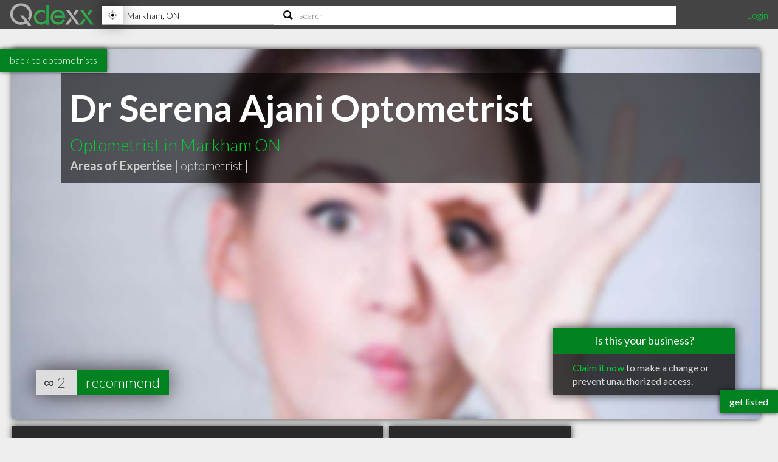

--- FILE ---
content_type: text/html; charset=utf-8
request_url: https://www.qdexx.com/CA/ON/Markham/Optometrists/CA-ON-Markham-Dr-Serena-Ajani-Optometrist/
body_size: 8878
content:
<!DOCTYPE html>
<html lang="en">
<head>
    <meta charset="utf-8" />
    <meta http-equiv="X-UA-Compatible" content="IE=edge,chrome=1" />
    <meta name="viewport" content="width=device-width, initial-scale=1, maximum-scale=5, user-scalable=yes" />
    <meta name="HandheldFriendly" content="True">
    <meta name="MobileOptimized" content="320">
    <meta name="title" content="Dr Serena Ajani Optometrist | Highly Recommended Optometrists in Markham ON">
        <meta name="description" content="We Provide Comprehensive Eye Examinations Which Includes A Prescription Check For Glasses And An Ocular Health Examination. All Our Examinations Include An Assessment For Cataracts, Glaucoma, Macular Degeneration And Diabetes, To Name A Few. It Is Recomme">
        <meta name="DC.Description" content="We Provide Comprehensive Eye Examinations Which Includes A Prescription Check For Glasses And An Ocular Health Examination. All Our Examinations Include An Assessment For Cataracts, Glaucoma, Macular Degeneration And Diabetes, To Name A Few. It Is Recomme">
    <meta name="DC.Title" content="Dr Serena Ajani Optometrist | Highly Recommended Optometrists in Markham ON">
    <meta name="DC.creator" content="Qdexx">
    <meta name="DC.Subject" content="Highly recommended local professionals">
    <meta name="DC.Publisher" content="Qdexx">
    <meta name="DC.Contributor" content="Qdexx">
    <meta name="DC.Date" content="2026-01-14">
    <meta name="DC.Type" content="Text">
    <meta name="DC.Type" content="Quality Index of Professionals">
    <meta name="DC.Format" content="Text">
    <meta name="DC.Language" content="en-US">

    <link rel="dns-prefetch" href="//cdn.qdexx.com">
    <link rel="dns-prefetch" href="//code.jquery.com">
    <link rel="dns-prefetch" href="//fonts.googleapis.com">
    <link rel="dns-prefetch" href="//fonts.gstatic.com">
    <link rel="dns-prefetch" href="//adservice.google.ca">
    <link rel="dns-prefetch" href="//adservice.google.com">
    <link rel="dns-prefetch" href="//page2ad.googlesyndication.com">


    <link rel="apple-touch-icon" sizes="180x180" href="https://cdn.qdexx.com/apple-touch-icon.png">
    <link rel="icon" type="image/png" sizes="32x32" href="https://cdn.qdexx.com/favicon-32x32.png">
    <link rel="icon" type="image/png" sizes="16x16" href="https://cdn.qdexx.com/favicon-16x16.png">
    <link rel="manifest" href="/site.webmanifest.json">
    <link rel="mask-icon" href="https://cdn.qdexx.com/safari-pinned-tab.svg" color="#5bbad5">



    <meta name="apple-mobile-web-app-title" content="Qdexx">
    <meta name="application-name" content="Qdexx">
    <meta name="msapplication-TileColor" content="#2a2a2a">
    <meta name="theme-color" content="#ffffff">

    
    <link rel="canonical" href="https://www.qdexx.com/CA/ON/Markham/Optometrists/CA-ON-Markham-Dr-Serena-Ajani-Optometrist/" />
    <link rel="amphtml" href="https://www.qdexx.com/AMP/CA/ON/Markham/Optometrists/CA-ON-Markham-Dr-Serena-Ajani-Optometrist/" />
    <meta property="og:title" content="Dr Serena Ajani Optometrist | Highly Recommended Optometrists in Markham ON" />
    <meta property="og:type" content="website" />
    <meta property="og:url" content="https://www.qdexx.com/CA/ON/Markham/Optometrists/CA-ON-Markham-Dr-Serena-Ajani-Optometrist/" />
    <meta property="og:image" content="https://cdn.qdexx.com/img/businesses/stock/Optometrists/9_banner_lg.jpg" />
    <meta property="og:image:secure_url" content="https://cdn.qdexx.com/img/businesses/stock/Optometrists/9_banner_lg.jpg" />
    <meta property="og:image:width" content="1540" />
    <meta property="og:image:height" content="610" />
    <meta property="og:image" content="https://cdn.qdexx.com/img/businesses/stock/Optometrists/9_banner_lg.jpg" />
    <meta property="og:description" content="We Provide Comprehensive Eye Examinations Which Includes A Prescription Check For Glasses And An Ocular Health Examination. All Our Examinations Include An Assessment For Cataracts, Glaucoma, Macular Degeneration And Diabetes, To Name A Few. It Is Recomme" />
    <meta property="og:site_name" content="Qdexx" />

    <meta name="twitter:card" content="summary_large_image">
    <meta property="twitter:image" content="https://cdn.qdexx.com/img/businesses/stock/Optometrists/9_banner_lg.jpg">
    <meta property="twitter:title" content="Qdexx">
    <meta property="twitter:description" content="We Provide Comprehensive Eye Examinations Which Includes A Prescription Check For Glasses And An Ocular Health Examination. All Our Examinations Include An Assessment For Cataracts, Glaucoma, Macular Degeneration And Diabetes, To Name A Few. It Is Recomme">

    <meta name="robots" content="index, follow">

    <link rel="alternate" hreflang="en-ca" href="https://www.qdexx.com/CA/ON/Markham/Optometrists/CA-ON-Markham-Dr-Serena-Ajani-Optometrist/" />
    <link rel="alternate" hreflang="x-default" href="https://www.qdexx.com/CA/ON/Markham/Optometrists/CA-ON-Markham-Dr-Serena-Ajani-Optometrist/" />


    <title>Dr Serena Ajani Optometrist | Highly Recommended Optometrists in Markham ON</title>



    
    
        <link rel="stylesheet" href="https://cdn.qdexx.com/css/site.min.css" />
    



    
    <style>
        .sortContainer {
            display: none;
        }





    </style>


    

    <style>
        @import "//fonts.googleapis.com/css?family=Lato:300,400,700&display=swap";
    </style>
</head>
<body>
    <nav role="navigation" class="menu">
        <span class="menuToggler"></span>

        <div class="header">
            <a href="/">
                <img class="companyName" src="https://cdn.qdexx.com/img/qdexx_blank.png" alt="Qdexx Logo" />
            </a>
            <div class="locationSearchContainer">
                <div class="locationContainer">
                    <input id="navCity" autocomplete="false" class="autocomplete city" placeholder="eg. Kelowna, BC" value="" maxlength="100" aria-label="Location" />
                    <div class="findMeContainer">
                        <div title="Use location services to find my location" class="findMe">&nbsp;</div>
                    </div>
                    <div class="input-loading lozad hidden" data-background-image="https://cdn.qdexx.com/img/base/loading_input.gif"></div>
                </div>
                <div class="searchContainer">
                    <input id="navSearch" autocomplete="false" class="autocomplete search" placeholder="search" value="" maxlength="100" aria-label="Search" />
                    <div class="input-loading lozad hidden" data-background-image="https://cdn.qdexx.com/img/base/loading_input.gif"></div>
                </div>

            </div>
            <div class="account">
                

    <a id="loginLink" href="/Identity/Account/Login">Login</a>

            </div>
        </div>
    </nav>
    






    <div class="backtolistings">
        <a href="/CA/ON/Markham/Optometrists/">back to optometrists</a>
    </div>

<div class="main gridContainer">
    <ul>
        <li class="tile grid-item grid-item--height2 grid-item--width5 banner" data-rowspan="2" data-colspan="5" data-id="42248">
            <picture class="lozad" style="display: block; min-height: 1rem" data-iesrc="https://cdn.qdexx.com/img/businesses/stock/Optometrists/9_banner_lg.jpg" data-alt="Dr Serena Ajani Optometrist">
                <source srcset="https://cdn.qdexx.com/img/businesses/stock/Optometrists/9_banner_lg.jpg" media="(min-width: 1580px)">
                <source srcset="https://cdn.qdexx.com/img/businesses/stock/Optometrists/9_banner_md.jpg" media="(min-width: 1280px)">
                <source srcset="https://cdn.qdexx.com/img/businesses/stock/Optometrists/9_banner_sm.jpg" media="(min-width: 975px)">
                <source srcset="https://cdn.qdexx.com/img/businesses/stock/Optometrists/9_lg.jpg" media="(min-width: 640px)">
                <source srcset="https://cdn.qdexx.com/img/businesses/stock/Optometrists/9_sm.jpg" media="(min-width: 320px)">
                <!-- NO img element -->
                <noscript><img src="https://cdn.qdexx.com/img/businesses/stock/Optometrists/9_sm.jpg" alt="Dr Serena Ajani Optometrist"></noscript>
            </picture>
            <div class="tileOverlay">
                <h1>Dr Serena Ajani Optometrist</h1>
                <h2>Optometrist in Markham ON</h2>

                    <p>
                        <strong>Areas of Expertise |</strong>
                            <span class="specialty">optometrist</span><span class="grey"> <strong>|</strong> </span>
                    </p>
            </div>
                <div class="claimThisProfileContainer">
                    <div class="title">Is this your business?</div>
                    <div class="link">
                        <a href="/Identity/Account/ClaimProfile/?key=3EJZ&id=42248" rel="nofollow">Claim it now</a> to make a change or prevent unauthorized access.
                    </div>
                </div>

                    <div class="recommends">
                        ∞
                        <span class="recommendationsNumber">2</span>
                        <a href="#recommendModal" class="btnRecommend" data-id="42248" rel="modal:open">recommend</a>
                    </div>
        </li>
    </ul>
</div>


<div class="main gridContainer">
    <ul>
        <li class="tile bp grid-item grid-item--width2 grid-item--height2 tagline" data-rowspan="2" data-colspan="2">
            <div class="text">
                <h2>A Highly recommended <em>Optometrist</em> in Markham ON</h2>
            </div>
        </li>
        <li class="tile bp grid-item" data-rowspan="1" data-colspan="1">
            <div class="text">
                <h3>Address</h3>
                <p>
                    <em>2721 Bur Oak Ave</em> <br />
                    <span>Markham</span>, <span>ON</span><br />
                    <span>L6B 1K7</span>
                </p>
            </div>
        </li>
        <li class="tile bp grid-item  grid-item--width2" data-rowspan="1" data-colspan="2">
            <div class="text">
                <h3>Contact</h3>
                <p>
                        <a href="tel:(905)554-3979">tel <em>(905) 554-3979</em></a>
                        <br /><a href="mailto:info@cornelloptometry.com">info@cornelloptometry.com</a>
                </p>
            </div>
        </li>
            <li class="tile ad grid-item grid-item--width2" data-rowspan="2" data-colspan="1">
                <!-- Qdexx Responsive 2-wide -->
                <ins class="adsbygoogle"
                     style="display:block;"
                     data-ad-client="ca-pub-5761471287224730"
                     data-ad-slot="8955650585"
                     data-ad-format="auto"
                     data-full-width-responsive="true"></ins>
            </li>
        <li class="tile grid-item grid-item--width2 grid-item--height2 map" data-rowspan="2" data-colspan="2">
            <a id="map" href="https://www.google.com/maps/dir/?api=1&destination=2721%2BBur%2BOak%2BAve,Markham,%20ON&#x2B;L6B%2B1K7&hl=en&sll=43.89629,-79.23174&z=15" rel="noreferrer noopener nofollow" target="_blank">
                <img class="lozad" src="https://cdn.qdexx.com/img/base/spacer.png" data-src="https://maps.googleapis.com/maps/api/staticmap?key=AIzaSyA3-fUq2MczNB782XxjLFR9eFRDBHiY4hg&format=jpg&center=43.89629,-79.23174&zoom=16&size=600x600&scale=1&maptype=hybrid&sensor=false&visual_refresh=true&markers=color:0x00CC33%7Clabel:%7C 43.89629,-79.23174" alt="Google Map" />
                <div class="tileOverlay">
                    <h2>Map</h2>
                </div>
            </a>
        </li>

        <li class="tile bp grid-item  grid-item--width2 grid-item--height1" data-rowspan="1" data-colspan="2">
            <div class="text">
                <h3>About</h3>
                <p class="pre"><em>We Provide Comprehensive Eye Examinations Which Includes A Prescription Check For Glasses And An Ocular Health Examination. All Our Examinations Include An Assessment For Cataracts, Glaucoma, Macular Degeneration And Diabetes, To Name A Few. It Is Recomme</em></p>
            </div>
        </li>

            <li class="tile bp grid-item grid-item--width2" data-rowspan="1" data-colspan="2">
                <div class="text">
                    <h3>Online</h3>
                    <p>
                            <a href="http://www.cornelloptometry.com" target="_blank" rel="noreferrer noopener">http://www.cornelloptometry.com</a> <br />

                    </p>
                </div>
            </li>



        <li class="tile bp grid-item grid-item--width2" data-rowspan="1" data-colspan="2">
            <div class="text">
                <h3>Hours of Operation</h3>
                <p>
                    Mon, Wed, Fri <strong>9:00AM - 5:00PM</strong><br/>Tue <strong>2:00PM - 6:30PM</strong><br/>Thu, Sun <strong>Closed</strong><br/>Sat <strong>10:00AM - 4:00PM</strong><br/>Holidays <strong>Closed</strong>
                </p>

            </div>
        </li>


    </ul>

</div>
<div class="otherInSameCategory"></div>
<div class="otherInSameCity"></div>
<div class="similarSearchTerms">
    <h2> People also searched for:</h2>
    <h3>Markham Optometrist</h3>
    <h3>Best Markham Optometrists</h3>
    <h3>Top Optometrists in Markham ON</h3>
    <h3>Dr Serena Ajani Optometrist Markham ON</h3>
</div>

<div id="recommendModal" class="modal">
    <form data-ajax="true" data-ajax-method="POST" data-ajax-begin="onBeginSub" data-ajax-failure="onFailedSub" data-ajax-success="onSuccessSub" data-ajax-complete="onCompleteSub" data-ajax-mode="replace" data-ajax-update="#message" action="/api/Data/recommendanonymous" method="post">
        <div class="form-group">
            <h3>Recommend us!</h3>
            <p>Please enter your email address - we will send you a link that will confirm your recommendation</p>
            <em>A recommendation can be considered equivalent to giving a 4+ star review on Google, Facebook, Yelp, etc.</em>
        </div>
        <div class="form-group">
            <label>Email:</label>
            <input name="email" id="email" type="email" placeholder="john@qdexx.com" />
            <input type="submit" value="Send" />
            <img src="https://cdn.qdexx.com/img/base/spacer.png" data-src="https://cdn.qdexx.com/img/qdexx_loader_light.gif" class="lozad loading hidden" alt="loading" />
        </div>
        <div id="message"></div>
        <input name="id" id="id" type="hidden" value="42248" />
    <input name="__RequestVerificationToken" type="hidden" value="CfDJ8HEzp7T5DMBDnAP6Nx8rC7o1k9QDFswLohtUAhQoIOOMBh3DgxVyts5AvQNTPt0jtli5XEVRv7I_wIn94h3LYqIeCmJ7Od00DrY9XBDmJjeubEsKbw0xpRN1042DnOFJhD03yN3P-7uAFCSA24BlCcA" /></form>
</div>





    <div class="footer">
        <div><p>&copy; 2026 Qdexx</p></div>
        <div>
            <p>
                <a href="https://www.facebook.com/Qdexx" target="_blank" rel="noreferrer">facebook</a>
                <a href="https://www.twitter.com/qdexx" target="_blank" rel="noreferrer">twitter</a>
                <a class="column" href="/The/Scoop/On/Qdexx">about &amp; contact</a>
                <a class="column" href="/Privacy">privacy policy</a>
                <a class="column" href="/Identity/Account/Register">get listed</a>
                <a href="/Browse/">browse</a>
                <a href="/rss" target="_blank">rss</a>
            </p>
        </div>
    </div>
    <a class="getListed" href="/Identity/Account/Register">get listed</a>
    <script src="https://code.jquery.com/jquery-3.5.1.min.js"
            integrity="sha256-9/aliU8dGd2tb6OSsuzixeV4y/faTqgFtohetphbbj0="
            crossorigin="anonymous"></script>
    <script async src="https://cdn.qdexx.com/js/libs/jquery.autocomplete.min.js"></script>

    <script>
        window.addEventListener('DOMContentLoaded', function () {
            (function ($) {
                $.getScript("/js/libs/applicationInsights.js");
            });
        });

        window.addEventListener('load', function () {
            (function ($) {

                var city = localStorage.getItem('city');
                var provAbbr = localStorage.getItem('provinceAbbr');

                if (city !== null && provAbbr !== null) {
                    $('#navCity').val(city + ', ' + provAbbr);
                }
                else {
                    //get location from url
                    split = window.location.href.split('/');

                    if ((split[3] == 'CA' || split[3] == 'US') && split[4] != null && split[5] != null) {
                        $('#navCity').val(split[5] + ', ' + split[4]);
                    }
                }

                setTimeout(function () {

                    //$('.main .ad').each(function () {
                    //    (adsbygoogle = window.adsbygoogle || []).push({});
                    //});

                    $('#navCity').autocomplete({
                        serviceUrl: '/api/cities/all',
                        minChars: 3,
                        cache: true,
                        autoSelectFirst: true,
                        triggerSelectOnValidInput: false,
                        showNoSuggestionNotice: true,
                        deferRequestBy: 350,
                        onSearchStart: function (query) {
                            $('.locationContainer .input-loading').removeClass('hidden');
                        },
                        onSearchComplete: function (query, suggestions) {
                            $('.locationContainer .input-loading').addClass('hidden');
                        },
                        onSelect: function (suggestion) {
                            saveAndGoToCity(suggestion.data.countryAbbr, suggestion.data.provinceAbbr, suggestion.data.city);
                        }

                    });

                    $('#navSearch').autocomplete({
                        serviceUrl: '/api/data/search2',
                        params: {
                            city: localStorage.getItem('city'),
                            provinceAbbr: localStorage.getItem('provinceAbbr')
                        },
                        groupBy: 'title',
                        triggerSelectOnValidInput: false,
                        minChars: 3,
                        autoSelectFirst: true,
                        showNoSuggestionNotice: true,
                        deferRequestBy: 350,

                        onSearchStart: function (query) {
                            $('.searchContainer .input-loading').removeClass('hidden');
                        },
                        onSearchComplete: function (query, suggestions) {
                            $('.searchContainer .input-loading').addClass('hidden');
                        },
                        onSelect: function (suggestion) {
                            switch (suggestion.data.type) {
                                case "business":
                                    search(suggestion.data.nameUrl, suggestion.data.type);
                                    break;
                                case "category":
                                case "specialty":
                                    search(suggestion.data.name, suggestion.data.type);
                                    break;
                                default:
                                //do nothing
                            }
                        }
                    });

                    $('#navSearch').keypress(function (e) {
                        if (e.keyCode == 13) {

                            var countryAbbr = localStorage.getItem('countryAbbr');
                            var provinceAbbr = localStorage.getItem('provinceAbbr');
                            var city = localStorage.getItem('city');

                            if (countryAbbr == null || provinceAbbr == null || city == null) {
                                alert('Please provide your location prior to searching');
                            }
                            else {
                                window.location.href = '/search?countryAbbr=' + countryAbbr + '&provinceAbbr=' + provinceAbbr + '&city=' + city + '&q=' + $(this).val();
                            }

                        }
                    });

                }, 1500);

                setTimeout(function () {
                    //var adCount = $('.ad').length;

                    //if (adCount > 0) {
                    //    (adsbygoogle = window.adsbygoogle || []).push({});
                    //}

                    [].forEach.call(document.querySelectorAll('.adsbygoogle'), function () {
                        (adsbygoogle = window.adsbygoogle || []).push({});
                    });

                }, 1500);
            })(jQuery);
        });

    </script>

    
    
        <script defer src="https://cdn.qdexx.com/js/defer.min.js"></script>
    


    
    <script>
         window.addEventListener('load', function () {
             (function ($) {
                var referrerDomain = document.origin;

                var Analytic = {
                    BusinessProfileId: 42248 ?? 0,
                    URLReferrer: referrerDomain,
                 }

                $.ajax({
                    url: "/api/data/StoreBusinessProfileAnalytic/",
                    type: "POST",
                    data: JSON.stringify(Analytic),
                    contentType: 'application/json; charset=utf-8',
                });

                        var catVm =
                        {
                            businessProfileId: 42248,
                            countryId: 1,
                            countryAbbr: 'CA',
                            provinceId: 15,
                            provinceAbbr: 'ON',
                            city: 'Markham',
                            categoryId: 16,
                            category: 'Optometrists'
                        };

                    $.ajax({
                        url: "/CA/GetRelatedInCategory/",
                        type: "POST",
                        data: JSON.stringify(catVm),
                        contentType: 'application/json; charset=utf-8',
                        success: function (e) {
                            $('.otherInSameCategory').html(e);

                            try {
                                _observer.observe();
                            }
                            catch (e) {
                                //do nothing
                            }

                            if ($('.gridContainer').outerWidth() >= 610) {
                                $grid = $('.gridContainer').masonry({
                                    itemSelector: '.grid-item',
                                    columnWidth: 300,
                                    gutter: 10
                                });
                            }


                            setTimeout(function () {
                                $('.otherInSameCategory .ad').each(function () {
                                    try {
                                        (adsbygoogle = window.adsbygoogle || []).push({});
                                    }
                                    catch { }
                                });
                            }, 1500);

                        }
                    });

                    $.ajax({
                        url: "/CA/GetRelatedInCity/",
                        type: "POST",
                        data: JSON.stringify(catVm),
                        contentType: 'application/json; charset=utf-8',
                        success: function (e) {
                            $('.otherInSameCity').html(e);

                            try {
                                _observer.observe();
                            }
                            catch (e) {
                                //do nothing
                            }

                            if ($('.gridContainer').outerWidth() >= 610) {
                                $grid = $('.gridContainer').masonry({
                                    itemSelector: '.grid-item',
                                    columnWidth: 300,
                                    gutter: 10
                                });
                            }

                            setTimeout(function () {
                                $('.otherInSameCity .ad').each(function () {
                                    try {
                                        (adsbygoogle = window.adsbygoogle || []).push({});
                                    }
                                    catch { }
                                });
                            }, 1500);


                        }
                    });
                    
                $('.recommendBtn').click(function () {
                    var token = $('input[name="__RequestVerificationToken"]').val();
                    var data = { id: $(this).data('id') };
                    //var dataWithAntiforgeryToken = $.extend(data, { '__RequestVerificationToken': token });
                    var button = $(this);

                    var headers = {};
                    headers['RequestVerificationToken'] = token;

                    $.ajax({
                        url: "/api/data/recommend/",
                        headers: headers,
                        type: "POST",
                        data: JSON.stringify($(this).data('id')),
                        contentType: 'application/json; charset=utf-8',
                        beforeSend: function () {
                            button.prop('disabled', true);
                            $(button).prop('value', 'recommending...');
                        },
                        complete: function () {
                            //do nothing
                        },
                        success: function (e) {
                            var num = $(button).siblings('.recommendationsNumber').text();
                            num++;
                            $(button).siblings('.recommendationsNumber').text(num);
                            $(button).prop('value', e);
                        },
                        error: function () {
                            (button).prop('value', 'error :(');
                        }
                    });
                });

             })(jQuery);
        });

        function onBeginSub(e) {
            $('#recommendModal img.loading').removeClass('hidden');
            $('#recommendModal input[type="submit"]').prop('readonly', true);
            setItemToStorage("recommendationEmail", $('#recommendModal #email').val());
            console.log("onbegin");
        }

        function onSuccessSub() {

            console.log("onsuccess");
        }

        function onFailedSub() {
            $('#message').text("Uh oh! We weren't able to submit the recommendation.");
            console.log("onfailed");

        }

        function onCompleteSub() {
            $('#recommendModal img.loading').addClass('hidden');
            $('#recommendModal input[type="submit"]').prop('readonly', false);
            console.log("oncomplete");
        }

        function onRecommendLoading(asdf, fdsa, abc, def) {
            alert(fdsa.data['Id']);
        }

        function onRecommendSuccess(data, asdf, fdsa) {
            $('#recommend42248').val(data);
        }
    </script>

    
    <script type="application/ld+json">{"@context": "http://schema.org","@type": "http://schema.org/Optician",
"name": "Dr Serena Ajani Optometrist",
"description": "We Provide Comprehensive Eye Examinations Which Includes A Prescription Check For Glasses And An Ocular Health Examination. All Our Examinations Include An Assessment For Cataracts, Glaucoma, Macular Degeneration And Diabetes, To Name A Few. It Is Recomme",
"image": "https://cdn.qdexx.com/img/businesses/stock/Optometrists/9_banner_lg.jpg",
"logo": "https://cdn.qdexx.com/img/businesses/stock/Optometrists/9_banner_lg.jpg",
"address": {
                    "@type": "PostalAddress","addressCountry": "CA",
"streetAddress": "2721 Bur Oak Ave",
"addressLocality": "Markham",
"addressRegion": "ON",
"postalCode": "L6B 1K7"
},"email": "info@cornelloptometry.com",
"telephone": "(905) 554-3979",
"url": "http://www.cornelloptometry.com",
"paymentAccepted": [ "cash", "credit card", "debit card"],
"openingHoursSpecification": [
{ "@type": "OpeningHoursSpecification", "closes":  "17:00:00", "dayOfWeek": "http://schema.org/Monday", "opens":  "09:00:00"},{ "@type": "OpeningHoursSpecification", "closes":  "18:30:00", "dayOfWeek": "http://schema.org/Tuesday", "opens":  "14:00:00"},{ "@type": "OpeningHoursSpecification", "closes":  "17:00:00", "dayOfWeek": "http://schema.org/Wednesday", "opens":  "09:00:00"},{ "@type": "OpeningHoursSpecification", "closes":  "17:00:00", "dayOfWeek": "http://schema.org/Friday", "opens":  "09:00:00"},{ "@type": "OpeningHoursSpecification", "closes":  "16:00:00", "dayOfWeek": "http://schema.org/Saturday", "opens":  "10:00:00"}],
            "geo": {
            "@type": "GeoCoordinates","latitude": "43.89629","longitude": "-79.23174"},"hasmap":"https://www.google.com/maps/dir/?api=1&destination=2721%2BBur%2BOak%2BAve,Markham,%20ON+L6B%2B1K7&hl=en&sll=43.89629,-79.23174&z=15","priceRange": "$", "aggregateRating": { "@type": "AggregateRating", "ratingValue": "4.5", "reviewCount": "2" } }</script>
    <script type="application/ld+json">
            {
                "@context": "http://schema.org",
                "@type": "BreadcrumbList",
                "itemListElement": [
                    {
                    "@type": "ListItem",
                    "position": 1,
                    "item": {
                        "@type": "WebSite",
                        "@id": "https://www.qdexx.com/",
                        "name": "Qdexx"
                        }
                    },
                    {
                    "@type": "ListItem",
                    "position": 2,
                    "item": {
                        "@type": "WebPage",
                        "@id": "https://www.qdexx.com/CA",
                        "name": "CA"
                        }
                    },
                    {
                    "@type": "ListItem",
                    "position": 3,
                    "item": {
                    "@type": "WebPage",
                    "@id": "https://www.qdexx.com/CA/ON",
                    "name": "ON"
                    }
                },
                {
                "@type": "ListItem",
                "position": 4,
                "item":{
                    "@type": "WebPage",
                    "@id": "https://www.qdexx.com/CA/ON/Markham",
                    "name": "Markham"
                    }
                },
                {
                "@type": "ListItem",
                "position": 5,
                "item":{
                    "@type": "WebPage",
                    "@id": "https://www.qdexx.com/CA/ON/Markham/Optometrists",
                    "name": "Optometrists"
                    }
                },
                {
                "@type": "ListItem",
                "position": 6,
                "item":{
                    "@type": "WebPage",
                    "@id": "https://www.qdexx.com/CA/ON/Markham/Optometrists/CA-ON-Markham-Dr-Serena-Ajani-Optometrist",
                    "name": "Dr Serena Ajani Optometrist"
                    }
                }
                ]
            }
        </script>


    <script defer src="https://maps.googleapis.com/maps/api/js?key=AIzaSyA3-fUq2MczNB782XxjLFR9eFRDBHiY4hg"></script>
    <script defer src="https://cdn.qdexx.com/js/libs/lozad.min.js"></script>
    <script async src="//pagead2.googlesyndication.com/pagead/js/adsbygoogle.js"></script>

    <!-- Google tag (gtag.js) -->
    <script async src="https://www.googletagmanager.com/gtag/js?id=G-Y7W9YQEC3Q"></script>
    <script>
        window.dataLayer = window.dataLayer || [];
        function gtag() { dataLayer.push(arguments); }
        gtag('js', new Date());

        gtag('config', 'G-Y7W9YQEC3Q');
    </script>
</body>
</html>

--- FILE ---
content_type: text/html; charset=utf-8
request_url: https://www.qdexx.com/CA/GetRelatedInCategory/
body_size: 261
content:

    <div class="gridTitle">
        <h2>Other popular Optometrists in Markham ON</h2>
    </div>
    <div class="relatedInSameCategory gridContainer">
        <ul>
                    <li class="tile relatedBp grid-item  " data-rowspan="1" data-colspan="1" data-id="727404">
                        <a class="" href="/CA/ON/Markham/Optometrists/CA-ON-Markham-Optometrists-Markville-Shopping-Center-LensCrafters">
                            <img class="lozad" src="https://cdn.qdexx.com/img/base/spacer.png" data-src="https://cdn.qdexx.com/img/businesses/stock/Optometrists/15_sm.jpg" alt="LensCrafters" />
                            <div class="tileOverlay">
                                <h3>LensCrafters</h3>
                            </div>
                        </a>
                    </li>
                    <li class="tile relatedBp grid-item  " data-rowspan="1" data-colspan="1" data-id="727472">
                        <a class="" href="/CA/ON/Markham/Optometrists/CA-ON-Markham-Optometrists-Heritage-Optometry">
                            <img class="lozad" src="https://cdn.qdexx.com/img/base/spacer.png" data-src="https://cdn.qdexx.com/img/businesses/stock/Optometrists/12_sm.jpg" alt="Heritage Optometry" />
                            <div class="tileOverlay">
                                <h3>Heritage Optometry</h3>
                            </div>
                        </a>
                    </li>
                    <li class="tile relatedBp grid-item  " data-rowspan="1" data-colspan="1" data-id="727310">
                        <a class="" href="/CA/ON/Markham/Optometrists/CA-ON-Markham-Optometrists-Markham-Pearle-Vision">
                            <img class="lozad" src="https://cdn.qdexx.com/img/base/spacer.png" data-src="https://cdn.qdexx.com/img/businesses/stock/Optometrists/14_sm.jpg" alt="Pearle Vision" />
                            <div class="tileOverlay">
                                <h3>Pearle Vision</h3>
                            </div>
                        </a>
                    </li>
                    <li class="tile relatedBp grid-item  " data-rowspan="1" data-colspan="1" data-id="727554">
                        <a class="" href="/CA/ON/Markham/Optometrists/CA-ON-Markham-Optometrists-Markville-Shopping-Center-Dr-Indira-Geer-and-Associates">
                            <img class="lozad" src="https://cdn.qdexx.com/img/base/spacer.png" data-src="https://cdn.qdexx.com/img/businesses/stock/Optometrists/5_sm.jpg" alt="Dr. Indira Geer and Associates" />
                            <div class="tileOverlay">
                                <h3>Dr. Indira Geer and Associates</h3>
                            </div>
                        </a>
                    </li>
                    <li class="tile relatedBp grid-item  " data-rowspan="1" data-colspan="1" data-id="727573">
                        <a class="" href="/CA/ON/Markham/Optometrists/CA-ON-Markham-Optometrists-Uptown-Market-Markham-Dr-Carmen-Tran">
                            <img class="lozad" src="https://cdn.qdexx.com/img/base/spacer.png" data-src="https://cdn.qdexx.com/img/businesses/stock/Optometrists/14_sm.jpg" alt="Dr. Carmen Tran" />
                            <div class="tileOverlay">
                                <h3>Dr. Carmen Tran</h3>
                            </div>
                        </a>
                    </li>
                    <li class="tile relatedBp grid-item  " data-rowspan="1" data-colspan="1" data-id="727361">
                        <a class="" href="/CA/ON/Markham/Optometrists/CA-ON-Markham-Optometrists-Dr-A-Mah-Markville-Optometry">
                            <img class="lozad" src="https://cdn.qdexx.com/img/base/spacer.png" data-src="https://cdn.qdexx.com/img/businesses/stock/Optometrists/10_sm.jpg" alt="Markville Optometry" />
                            <div class="tileOverlay">
                                <h3>Markville Optometry</h3>
                            </div>
                        </a>
                    </li>
                        <li class="tile ad grid-item " data-rowspan="1" data-colspan="1">
                            <ins class="adsbygoogle"
                                 style="display:inline-block;width:250px;height:250px"
                                 data-ad-client="ca-pub-5761471287224730"
                                 data-ad-slot="6447196008"></ins>
                        </li>
                    <li class="tile relatedBp grid-item  " data-rowspan="1" data-colspan="1" data-id="727399">
                        <a class="" href="/CA/ON/Markham/Optometrists/CA-ON-Markham-Optometrists-Heritage-Optometry-Dr-Lynne-Lu">
                            <img class="lozad" src="https://cdn.qdexx.com/img/base/spacer.png" data-src="https://cdn.qdexx.com/img/businesses/stock/Optometrists/10_sm.jpg" alt="Dr Lynne Lu" />
                            <div class="tileOverlay">
                                <h3>Dr Lynne Lu</h3>
                            </div>
                        </a>
                    </li>
                    <li class="tile relatedBp grid-item  " data-rowspan="1" data-colspan="1" data-id="42274">
                        <a class="" href="/CA/ON/Markham/Optometrists/CA-ON-Markham-Warden-Optometry">
                            <img class="lozad" src="https://cdn.qdexx.com/img/base/spacer.png" data-src="https://cdn.qdexx.com/img/businesses/stock/Optometrists/14_sm.jpg" alt="Warden Optometry" />
                            <div class="tileOverlay">
                                <h3>Warden Optometry</h3>
                            </div>
                        </a>
                    </li>
                    <li class="tile relatedBp grid-item  " data-rowspan="1" data-colspan="1" data-id="727381">
                        <a class="" href="/CA/ON/Markham/Optometrists/CA-ON-Markham-Optometrists-Dr-Victoria-Lam-Markham-East-Vision-Centre">
                            <img class="lozad" src="https://cdn.qdexx.com/img/base/spacer.png" data-src="https://cdn.qdexx.com/img/businesses/stock/Optometrists/10_sm.jpg" alt="Markham East Vision Centre" />
                            <div class="tileOverlay">
                                <h3>Markham East Vision Centre</h3>
                            </div>
                        </a>
                    </li>
        </ul>
    </div>



--- FILE ---
content_type: text/html; charset=utf-8
request_url: https://www.qdexx.com/CA/GetRelatedInCity/
body_size: 354
content:

    <div class="gridTitle">
        <h2>Other professionals in Markham ON you might be interested in</h2>
    </div>
    <div class="relatedInSameCategory gridContainer">
        <ul>
                    <li class="tile relatedBp grid-item  " data-rowspan="1" data-colspan="1" data-id="729099">
                        <a class="" href="/CA/ON/Markham/Accountants/CA-ON-Markham-Accountants-Segal-Jack-Chartdacctnt">
                            <img class="lozad" src="https://cdn.qdexx.com/img/base/spacer.png" data-src="https://cdn.qdexx.com/img/businesses/stock/Accountants/1_sm.jpg" alt="Segal Jack Chartdacctnt" />
                            <div class="tileOverlay">
                                <h3>Segal Jack Chartdacctnt</h3>
                            </div>
                        </a>
                    </li>
                    <li class="tile relatedBp grid-item  " data-rowspan="1" data-colspan="1" data-id="729111">
                        <a class="" href="/CA/ON/Markham/Accountants/CA-ON-Markham-Accountants-Schmid-and-Co">
                            <img class="lozad" src="https://cdn.qdexx.com/img/base/spacer.png" data-src="https://cdn.qdexx.com/img/businesses/stock/Accountants/1_sm.jpg" alt="Schmid and Co" />
                            <div class="tileOverlay">
                                <h3>Schmid and Co</h3>
                            </div>
                        </a>
                    </li>
                    <li class="tile relatedBp grid-item  " data-rowspan="1" data-colspan="1" data-id="729149">
                        <a class="" href="/CA/ON/Markham/Accountants/CA-ON-Markham-Accountants-Cockburn-David-C">
                            <img class="lozad" src="https://cdn.qdexx.com/img/base/spacer.png" data-src="https://cdn.qdexx.com/img/businesses/stock/Accountants/20_sm.jpg" alt="Cockburn David C" />
                            <div class="tileOverlay">
                                <h3>Cockburn David C</h3>
                            </div>
                        </a>
                    </li>
                    <li class="tile relatedBp grid-item  " data-rowspan="1" data-colspan="1" data-id="729154">
                        <a class="" href="/CA/ON/Markham/Accountants/CA-ON-Markham-Accountants-Ronald-Kwok-and-Associates-CGA">
                            <img class="lozad" src="https://cdn.qdexx.com/img/base/spacer.png" data-src="https://cdn.qdexx.com/img/businesses/stock/Accountants/1_sm.jpg" alt="Ronald Kwok and Associates, CGA" />
                            <div class="tileOverlay">
                                <h3>Ronald Kwok and Associates, CGA</h3>
                            </div>
                        </a>
                    </li>
                    <li class="tile relatedBp grid-item  " data-rowspan="1" data-colspan="1" data-id="729168">
                        <a class="" href="/CA/ON/Markham/Accountants/CA-ON-Markham-Accountants-Ronald-J-Berman-Chartered-Accountant">
                            <img class="lozad" src="https://cdn.qdexx.com/img/base/spacer.png" data-src="https://cdn.qdexx.com/img/businesses/stock/Accountants/1_sm.jpg" alt="Ronald J Berman Chartered Accountant" />
                            <div class="tileOverlay">
                                <h3>Ronald J Berman Chartered Accountant</h3>
                            </div>
                        </a>
                    </li>
                    <li class="tile relatedBp grid-item  " data-rowspan="1" data-colspan="1" data-id="729205">
                        <a class="" href="/CA/ON/Markham/Accountants/CA-ON-Markham-Accountants-Cheung-George-K-L">
                            <img class="lozad" src="https://cdn.qdexx.com/img/base/spacer.png" data-src="https://cdn.qdexx.com/img/businesses/stock/Accountants/10_sm.jpg" alt="Cheung George K L" />
                            <div class="tileOverlay">
                                <h3>Cheung George K L</h3>
                            </div>
                        </a>
                    </li>
                    <li class="tile relatedBp grid-item  " data-rowspan="1" data-colspan="1" data-id="729221">
                        <a class="" href="/CA/ON/Markham/Accountants/CA-ON-Markham-Accountants-Rebecca-Ling-Ca">
                            <img class="lozad" src="https://cdn.qdexx.com/img/base/spacer.png" data-src="https://cdn.qdexx.com/img/businesses/stock/Accountants/21_sm.jpg" alt="Rebecca Ling Ca" />
                            <div class="tileOverlay">
                                <h3>Rebecca Ling Ca</h3>
                            </div>
                        </a>
                    </li>
                    <li class="tile relatedBp grid-item  " data-rowspan="1" data-colspan="1" data-id="729315">
                        <a class="" href="/CA/ON/Markham/Accountants/CA-ON-Markham-Accountants-Profit-Explorer-Business-Services">
                            <img class="lozad" src="https://cdn.qdexx.com/img/base/spacer.png" data-src="https://cdn.qdexx.com/img/businesses/stock/Accountants/21_sm.jpg" alt="Profit Explorer Business Services" />
                            <div class="tileOverlay">
                                <h3>Profit Explorer Business Services</h3>
                            </div>
                        </a>
                    </li>
                    <li class="tile relatedBp grid-item  " data-rowspan="1" data-colspan="1" data-id="729403">
                        <a class="" href="/CA/ON/Markham/Accountants/CA-ON-Markham-Accountants-Padgett-Business-Services">
                            <img class="lozad" src="https://cdn.qdexx.com/img/base/spacer.png" data-src="https://cdn.qdexx.com/img/businesses/stock/Accountants/1_sm.jpg" alt="Padgett Business Services" />
                            <div class="tileOverlay">
                                <h3>Padgett Business Services</h3>
                            </div>
                        </a>
                    </li>
                        <li class="tile ad grid-item" data-rowspan="1" data-colspan="1">
                            <ins class="adsbygoogle"
                                 style="display:inline-block;width:250px;height:250px"
                                 data-ad-client="ca-pub-5761471287224730"
                                 data-ad-slot="6447196008"></ins>
                        </li>
        </ul>
    </div>

